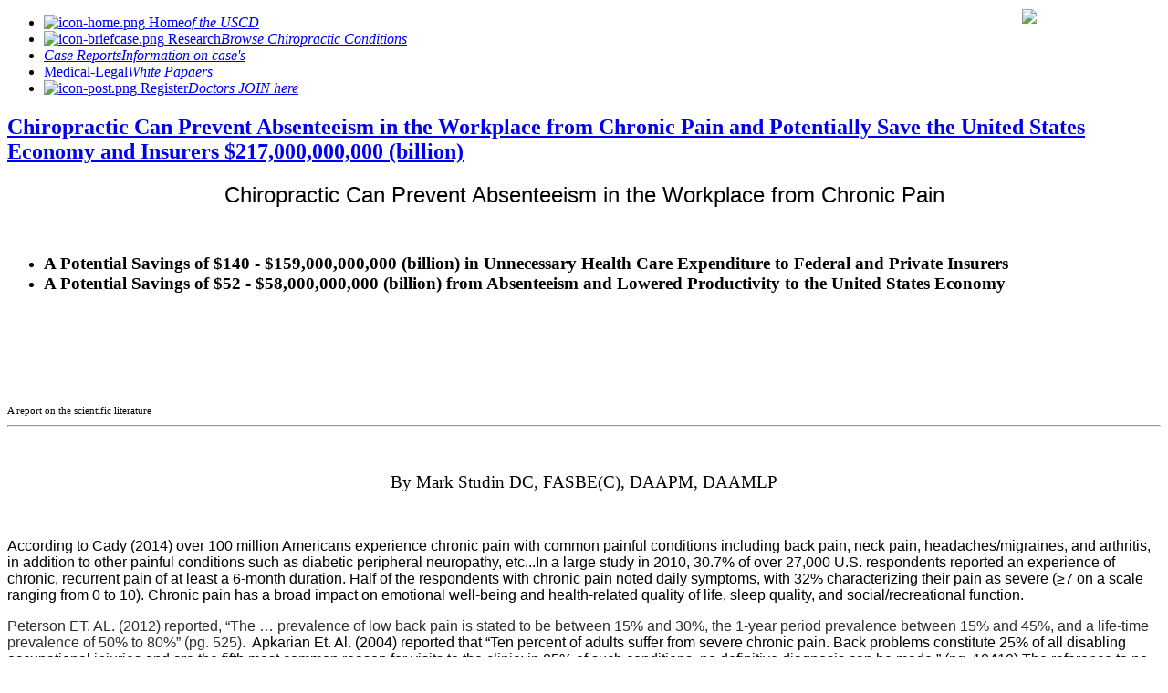

--- FILE ---
content_type: text/html; charset=utf-8
request_url: https://www.uschirodirectory.com/index.php?option=com_k2&view=itemlist&task=tag&tag=arthritis&Itemid=320
body_size: 15685
content:
<!doctype html>
<html prefix="og: http://ogp.me/ns#" xml:lang="en-gb" lang="en-gb" >
<head>
  <meta name="msvalidate.01" content="F10D4F433DCE1616A7AC0507106DDBCB" />
<!-- ANALyitics -->
  <script>
  (function(i,s,o,g,r,a,m){i['GoogleAnalyticsObject']=r;i[r]=i[r]||function(){
  (i[r].q=i[r].q||[]).push(arguments)},i[r].l=1*new Date();a=s.createElement(o),
  m=s.getElementsByTagName(o)[0];a.async=1;a.src=g;m.parentNode.insertBefore(a,m)
  })(window,document,'script','https://www.google-analytics.com/analytics.js','ga');

  ga('create', 'UA-9757702-3', 'auto');
  ga('send', 'pageview');

</script>
  <!-- End -->
  <meta name="google-site-verification" content="i8xzszRl5dLnOGyW_X_PsCLnwsKsrJRNbu9Z1mhN_Gg" />
    <meta name="viewport" content="width=device-width, initial-scale=1.0">
    <meta name="norton-safeweb-site-verification" content="yagpcayiesurmj3pervx0ueazm2e74fsk8q-p8g6z5i1tsg7mof18-7z1be8neyi1lfwfwsi92huzdgo9gst8eayg9-yjuqdmmwbz5en2i4vyktzcbpzm7dkxv4786oe" />  
  <script type='text/javascript' src='//platform-api.sharethis.com/js/sharethis.js#property=5be24deb8c09e7001146311e&product=inline-share-buttons' async='async'></script>
    <meta http-equiv="content-type" content="text/html; charset=utf-8" />
  <meta name="keywords" content="US Chiropractic Directory, find a local chiropractor, finda a chiropractor, chiro credentials" />
  <meta property="og:url" content="https://www.uschirodirectory.com/index.php?option=com_k2&amp;view=itemlist&amp;task=tag&amp;tag=arthritis&amp;Itemid=320" />
  <meta property="og:title" content="Displaying items by tag: arthritis - US Chiropractic Directory" />
  <meta property="og:type" content="website" />
  <meta property="og:description" content="US Chiropractic Directory #1 Source for chiropractors and their credentials" />
  <meta name="description" content="US Chiropractic Directory #1 Source for chiropractors and their credentials" />
  <meta name="generator" content="Joomla! - Open Source Content Management" />
  <title>Displaying items by tag: arthritis - US Chiropractic Directory</title>
  <link href="/templates/gantry/favicon.ico" rel="shortcut icon" type="image/vnd.microsoft.icon" />
  <link rel="stylesheet" href="/components/com_k2/css/k2.css" type="text/css" />
  <link rel="stylesheet" href="https://www.uschirodirectory.com/plugins/content/itpsocialbuttons/style.css" type="text/css" />
  <link rel="stylesheet" href="/media/system/css/modal.css" type="text/css" />
  <link rel="stylesheet" href="/templates/gantry/css-compiled/menu-f8b4537cb406f6185f6371873961624d.css" type="text/css" />
  <link rel="stylesheet" href="/libraries/gantry/css/grid-responsive.css" type="text/css" />
  <link rel="stylesheet" href="/templates/gantry/css-compiled/bootstrap.css" type="text/css" />
  <link rel="stylesheet" href="/templates/gantry/css-compiled/master-7e5a5958b35a580c1ca79a38ed525804.css" type="text/css" />
  <link rel="stylesheet" href="/templates/gantry/css-compiled/mediaqueries.css" type="text/css" />
  <link rel="stylesheet" href="/media/com_finder/css/finder.css" type="text/css" />
  <style type="text/css">
#rt-logo {background: url(/images/logo_home222.png) 50% 0 no-repeat !important;}
#rt-logo {width: 281px;height: 85px;}

  </style>
  <script src="/media/system/js/mootools-core.js" type="text/javascript"></script>
  <script src="/media/system/js/core.js" type="text/javascript"></script>
  <script src="//ajax.googleapis.com/ajax/libs/jquery/1.8/jquery.min.js" type="text/javascript"></script>
  <script src="/components/com_k2/js/k2.js?v2.6.8&amp;sitepath=/" type="text/javascript"></script>
  <script src="/media/system/js/modal.js" type="text/javascript"></script>
  <script src="/media/system/js/mootools-more.js" type="text/javascript"></script>
  <script src="/libraries/gantry/js/browser-engines.js" type="text/javascript"></script>
  <script src="/templates/gantry/js/rokmediaqueries.js" type="text/javascript"></script>
  <script src="/modules/mod_roknavmenu/themes/default/js/rokmediaqueries.js" type="text/javascript"></script>
  <script src="/modules/mod_roknavmenu/themes/default/js/responsive.js" type="text/javascript"></script>
  <script src="/media/com_finder/js/autocompleter.js" type="text/javascript"></script>
  <script type="text/javascript">

		window.addEvent('domready', function() {

			SqueezeBox.initialize({});
			SqueezeBox.assign($$('a.modal'), {
				parse: 'rel'
			});
		});
  </script>
  <script type="javascript">
    int function get_credentials(id){
      
      return 0;
    }
  </script>
  <link rel="shortcut icon" href="/favicon.ico" >
  </head>
<body  class="logo-type-custom headerstyle-dark font-family-helvetica font-size-is-default menu-type-dropdownmenu layout-mode-responsive col12">

<div id="fb-root"></div>
<script>(function(d, s, id) {
  var js, fjs = d.getElementsByTagName(s)[0];
  if (d.getElementById(id)) return;
  js = d.createElement(s); js.id = id;
  js.src = "//connect.facebook.net/en_US/all.js#xfbml=1";
  fjs.parentNode.insertBefore(js, fjs);
}(document, 'script', 'facebook-jssdk'));</script>
        <header id="rt-top-surround">
        <div id="rt-top" >
      <div class="rt-container">
        <div class="rt-grid-6 rt-alpha">
            <div class="rt-block logo-block">
            <a href="/" id="rt-logo"></a>
        </div>
        
</div>
<div class="rt-grid-6 rt-omega">
               <div class="rt-block ">
           	<div class="module-surround">
	           		                	<div class="module-content">
	                		

<div class="custom"  >
	<p><img style="width: 130px; height: auto; position: absolute; top: 10px; right: 30px;" src="/images/MArk_Studin_TRademarkr.png" /></p></div>
	                	</div>
                	</div>
           </div>
	
</div>
        <div class="clear"></div>
      </div>
    </div>
          </header>
        <div id="rt-drawer">
        <div class="rt-container">
            <div class="rt-grid-12 rt-alpha rt-omega">
    	<div class="rt-block menu-block">
		<div class="gf-menu-device-container"></div>
<ul class="gf-menu l1 " >
                    <li class="item94" >

            <a class="item image subtext" href="/index.php?option=com_content&amp;view=featured&amp;Itemid=94"  >

                                    <img class="menu-image" src="/templates/gantry/images/icons/icon-home.png" alt="icon-home.png" />
                                Home<em>of the USCD</em>                            </a>


                    </li>
                            <li class="item320 active last" >

            <a class="item image subtext" href="/index.php?option=com_k2&amp;view=itemlist&amp;layout=category&amp;task=&amp;id=&amp;Itemid=320"  >

                                    <img class="menu-image" src="/templates/gantry/images/icons/icon-briefcase.png" alt="icon-briefcase.png" />
                                Research<em>Browse Chiropractic Conditions </em>                            </a>


                    </li>
                            <li class="item376" >

            <a class="item icon subtext" href="/index.php?option=com_k2&amp;view=itemlist&amp;layout=category&amp;task=category&amp;id=189&amp;Itemid=376"  >

                                <i class="icon-book">Case Reports</i><em>Information on case's</em>                            </a>


                    </li>
                            <li class="item377" >

            <a class="item subtext" href="/index.php?option=com_k2&amp;view=itemlist&amp;layout=category&amp;task=category&amp;id=190&amp;Itemid=377"  >

                                Medical-Legal<em>White Papaers</em>                            </a>


                    </li>
                            <li class="item95" >

            <a class="item image subtext" href="/index.php?option=com_sobipro&amp;task=entry.add&amp;sid=1&amp;Itemid=95"  >

                                    <img class="menu-image" src="/templates/gantry/images/icons/icon-post.png" alt="icon-post.png" />
                                Register<em>Doctors JOIN here</em>                            </a>


                    </li>
            </ul>		<div class="clear"></div>
	</div>
	
</div>
            <div class="clear"></div>
        </div>
    </div>
        <div id="rt-transition">
    <div id="rt-mainbody-surround">
                                          <div class="rt-container">
                      
<div id="rt-main" class="sa3-mb9">
                <div class="rt-container">
                    <div class="rt-grid-9 rt-push-3">
                                                						<div class="rt-block">
	                        <div id="rt-mainbody">
								<div class="component-content">
	                            	
<!-- Start K2 Tag Layout -->
<div id="k2Container" class="tagView">

	
	
		<div class="tagItemList">
		
		<!-- Start K2 Item Layout -->
		<div class="tagItemView">

			<div class="tagItemHeader">
							
			  			  <!-- Item title -->
			  <h2 class="tagItemTitle">
			  						<a href="/index.php?option=com_k2&amp;view=item&amp;id=755:chiropractic-can-prevent-absenteeism-in-the-workplace-from-chronic-pain&amp;Itemid=320">
			  		Chiropractic Can Prevent Absenteeism in the Workplace from Chronic Pain and Potentially Save the United States Economy and Insurers $217,000,000,000 (billion)			  	</a>
			  				  </h2>
			  		  </div>

		  <div class="tagItemBody">
			  			  
			  			  <!-- Item introtext -->
			  <div class="tagItemIntroText">
			  	<p style="margin-bottom: 0.0001pt; text-align: center;" align="center"><span style="font-size: 18pt; font-family: 'Arial Black', sans-serif;">Chiropractic Can Prevent Absenteeism in the Workplace from Chronic Pain</span></p>
<p style="margin-bottom: 0.0001pt; text-align: center;" align="center">&nbsp;</p>
<ul>
<li><strong><span style="font-size: 14pt;">A Potential Savings of $140 - $159,000,000,000 (billion) in Unnecessary Health Care Expenditure to Federal and Private Insurers</span></strong></li>
<li><strong><span style="font-size: 14pt;">A Potential Savings of $52 - $58,000,000,000 (billion) from Absenteeism and Lowered Productivity to the United States Economy</span></strong></li>
</ul>
<p style="margin-bottom: 0.0001pt; text-align: center;" align="center">&nbsp;</p>
<p style="margin-bottom: 0.0001pt; text-align: center;" align="center">&nbsp;</p>
<p style="margin-bottom: 0.0001pt; text-align: center;" align="center"><img src="images/back pain.png" alt="" /><img src="images/absentee.png" alt="" /></p>
<p style="margin-bottom: 0.0001pt; text-align: justify;" align="center"><span style="font-size: 8pt;">A report on the scientific literature<strong>&nbsp;</strong></span></p>
<hr />
<p style="margin-bottom: 0.0001pt; text-align: center;" align="center">&nbsp;</p>
<p style="margin-bottom: 0.0001pt; text-align: center;"><span style="font-family: 'Times New Roman', serif; font-size: 18.6666660308838px; text-align: center;">By Mark Studin DC, FASBE(C), DAAPM, DAAMLP</span></p>
<p style="margin-bottom: 0.0001pt;">&nbsp;</p>
<p style="margin-bottom: 0.0001pt;"><span style="font-family: arial, helvetica, sans-serif; font-size: 12pt;">According to Cady (2014) over 100 million Americans experience chronic pain with common painful conditions including back pain, neck pain, headaches/migraines, and arthritis, in addition to other painful conditions such as diabetic peripheral neuropathy, etc...In a large study in 2010, 30.7% of over 27,000 U.S. respondents reported an experience of chronic, recurrent pain of at least a 6-month duration. Half of the respondents with chronic pain noted daily symptoms, with 32% characterizing their pain as severe (≥7 on a scale ranging from 0 to 10). Chronic pain has a broad impact on emotional well-being and health-related quality of life, sleep quality, and social/recreational function. </span></p>
<p style="margin-bottom: 0.0001pt;"><span style="font-family: arial, helvetica, sans-serif; font-size: 12pt;"><span style="color: #2d2d2d;">Peterson ET. AL. (2012) reported, </span><span style="color: #2e2e2e; background-image: initial; background-attachment: initial; background-position: initial; background-repeat: initial;">“The … prevalence of low back pain is stated to be between 15% and 30%, the 1-year period prevalence between 15% and 45%, and a life-time prevalence of 50% to 80%” (pg. 525). </span>&nbsp;Apkarian Et. Al. (2004) reported that “<span style="background-image: initial; background-attachment: initial; background-position: initial; background-repeat: initial;">Ten percent of adults suffer from severe chronic pain. Back problems constitute 25% of all disabling occupational injuries and are the fifth most common reason for visits to the clinic; in 85% of such conditions, no definitive diagnosis can be made.” (pg. 10410) The reference to no definitive diagnosis is reflective of allopathy, or in common terms, the medical community.</span></span></p>
<p style="margin-bottom: 0.0001pt;">&nbsp;</p>
<p style="margin-bottom: 0.0001pt;">&nbsp;</p>
<p style="margin-bottom: 0.0001pt;"><span style="font-family: arial, helvetica, sans-serif; font-size: 12pt;"><span style="background-image: initial; background-attachment: initial; background-position: initial; background-repeat: initial;">In contrast, </span><span style="color: #2d2d2d;">Peterson ET. AL. (2012) reported “</span><span style="color: #2e2e2e; background-image: initial; background-attachment: initial; background-position: initial; background-repeat: initial;">investigate outcomes and prognostic factors in patients with acute or chronic low back pain (LBP) undergoing chiropractic treatment. In chronic LBP, recent studies indicate that significant improvement is often fairly rapid, usually by the fourth visit, and that patients initially receiving treatment 3 to 4 times a week have better outcomes. Patients with chronic and acute back pain both reported good outcomes, and most patients with radiculopathy (neurogenic) also improved” (pg. 525). “</span>At 3 months, 69% of patients with chronic pain stated that they were either much better or better. This is unlikely to be due to the natural history of low back pain because these patients have already passed the period when natural history occurs “(pg. 531). &nbsp;<em>As a note, this author has been caring for chronic back pain sufferers for 34 years and my personal observation is that 90%+ of all patients feel better and have significantly increased function in a short amount of time. However, for the purposes of this article, I will utilize the published 69%.</em> &nbsp;</span></p>
<p style="margin-bottom: 0.0001pt;">&nbsp;</p>
<p style="margin-bottom: 0.0001pt;"><span style="font-family: arial, helvetica, sans-serif; font-size: 12pt;">Cady (2014) wrote “In addition to the pervasive personal suffering associated with this disease, chronic pain has a substantial negative financial impact on the economy. Direct office visits, diagnostic testing, hospital care, and pharmacy costs are only a portion of the picture, with combined medical and pharmacy costs averaging $5,000 annually per individual (Pizzi, 2005). Chronic pain results in a significant economic burden on the healthcare system, with estimated costs ranging from $560 to $635 billion 2010 dollars, more than the annual cost of other priority health conditions including cardiovascular disease, cancer, and diabetes (Gaskin &amp; Richard, 2012). Moreover, the estimated annual costs of the workplace impact of pain range from $299 to $335 billion from absenteeism and reduced productivity (Gaskin &amp; Richard, 2012).” (pg. 1-2)</span></p>
<p style="margin-bottom: 0.0001pt;">&nbsp;</p>
<p style="margin-bottom: 0.0001pt;"><span style="font-family: arial, helvetica, sans-serif; font-size: 12pt;">We have already established that 10% of adults suffer from chronic pain and that back pain constitutes 25% of that population and chiropractic helps 69% of chronic sufferers. Therefore if 25% of all chronic pain is back pain and chiropractic helps 69%, then the numbers extrapolate as follows:</span>&nbsp;</p>
<p style="margin-bottom: 0.0001pt;">&nbsp;</p>
<p style="margin-bottom: 0.0001pt;"><span style="text-decoration: underline;"><span style="font-family: arial, helvetica, sans-serif; font-size: 12pt;">Economic burden on the healthcare system:</span></span></p>
<p style="margin-bottom: 0.0001pt;"><span style="font-family: arial, helvetica, sans-serif; font-size: 12pt;">$560-$635 billion x 25% (back pain) = $140-$159 billion</span></p>
<p style="margin-bottom: 0.0001pt;"><span style="font-family: arial, helvetica, sans-serif; font-size: 12pt;">$140-$159 billion x 69% (chiropractic helps) = $97-$110,000,000,000 (billion)</span></p>
<p style="margin-bottom: 0.0001pt;">&nbsp;</p>
<p style="margin-bottom: 0.0001pt;"><span style="text-decoration: underline;"><span style="font-family: arial, helvetica, sans-serif; font-size: 12pt;">Absenteeism and Reduced Productivity Costs</span></span></p>
<p style="margin-bottom: 0.0001pt;"><span style="font-family: arial, helvetica, sans-serif; font-size: 12pt;">$299-$335 billion x 25% (back pain) = $75-$84 billion</span></p>
<p style="margin-bottom: 0.0001pt;"><span style="font-family: arial, helvetica, sans-serif; font-size: 12pt;">$75-$84 billion x 69% (chiropractic helps) = $52-$58,000,000,000 (billion)</span></p>
<p style="margin-bottom: 0.0001pt;">&nbsp;</p>
<p style="margin-bottom: 0.0001pt;"><span style="font-family: arial, helvetica, sans-serif; font-size: 12pt;"><span style="background-image: initial; background-attachment: initial; background-position: initial; background-repeat: initial;">We also know that c</span>hiropractic is one of the safest treatments currently available in healthcare and when there is a treatment where the potential for benefits far outweighs any risk, it deserves serious consideration.&nbsp;Whedon, Mackenzie, Phillips, and Lurie (2015) based their study on 6,669,603 subjects after the unqualified subjects had been removed from the study and accounted for 24,068,808 office visits. They concluded,&nbsp;<span style="text-decoration: underline;">“No mechanism by which SM [spinal manipulation] induces injury into normal healthy tissues has been identified</span> (Whedon et al., 2015, p. 5).</span></p>
<p style="margin-bottom: 0.0001pt;">&nbsp;</p>
<p style="margin-bottom: 0.0001pt;"><span style="font-family: arial, helvetica, sans-serif; font-size: 12pt;">Unfortunately, the likelihood that a medical provider in any subspecialty will encounter chronic pain and its complications will only increase in the future as the population advances in age and body mass. In addition, based upon the statistics there needs no extrapolation as to who should be the primary spine care provider or first option to treat chronic back pain or any mechanical back pain (no fracture, tumor or infection). We have verified that allopathy (medical doctors) not being able to conclude a diagnosis 85% of the time, where chiropractic has verified diagnosis and solutions 69% (or my 90% +) in verified scientific outcomes.</span></p>
<p style="margin-bottom: 0.0001pt;">&nbsp;</p>
<p style="margin-bottom: 0.0001pt;">&nbsp;</p>
<p style="margin-bottom: 0.0001pt;"><span style="font-family: arial, helvetica, sans-serif; font-size: 12pt;">The conclusions are not an indictment against medicine, it is a conclusion based upon science to put billions back into our economy while first helping those in chronic pain with a “best outcome” solution.</span></p>
<p style="margin-bottom: 0.0001pt;">&nbsp;</p>
<p style="margin-bottom: 0.0001pt;">&nbsp;</p>
<p style="margin-bottom: 0.0001pt;"><span style="line-height: 107%; font-family: arial, helvetica, sans-serif; font-size: 12pt;">References:</span></p>
<ol>
<li style="margin-bottom: 0.0001pt;"><span style="font-family: arial, helvetica, sans-serif;">Block, C. K. (2014). <em>Examining neuropsychological sequelae of chronic pain and the effect of immediate-release oral opioid analgesics </em>(Order No. 3591607). Available from ProQuest Dissertations &amp; Theses Global. (1433965816). Retrieved from <a href="http://search.proquest.com/docview/1433965816?accountid=1416">http://search.proquest.com/docview/1433965816?accountid=1416</a></span></li>
<li style="margin-bottom: 0.0001pt;"><span style="font-family: arial, helvetica, sans-serif;"><a href="http://search.proquest.com/docview/1433965816?accountid=14169"></a>Peterson C., Bolton J., Humphreys K., (2012) <em>Predictors of Improvement in Patients With Acute and Chronic Low Back Pain Undergoing Chiropractic Treatment</em>, Journal of Manipulative and Physiological Therapeutics, 35(7) 525-533</span></li>
<li style="margin-bottom: 0.0001pt;"><span style="font-family: arial, helvetica, sans-serif;">Apkarian V., Sosa Y., Sonty S., Levy R., Harden N., Parrish T., Gitelman D., (2004) <em>Chronic Back Pain Is Associated with Decreased Prefrontal and Thalamic Gray Matter Density,</em> The Journal of Neuroscience, 24(46) 10410-10415</span></li>
<li style="margin-bottom: 0.0001pt;"><span style="font-family: arial, helvetica, sans-serif;">Whedon, J. M., Mackenzie, T. A., Phillips, R. B., &amp; Lurie, J. D. (2015). Risk of traumatic injury associated with chiropractic spinal manipulation in Medicare Part B beneficiaries aged 66-69 years.&nbsp;<em>Spine,</em>&nbsp;<em>40</em>(4), 264-270.</span></li>
</ol>
<h1 style="margin: 0in 0in 0.0001pt; vertical-align: baseline; background-image: initial; background-attachment: initial; background-position: initial; background-repeat: initial;"><span style="font-family: arial, helvetica, sans-serif; font-size: 12pt;">&nbsp;</span></h1><div class="itp-social-buttons-box"><h4>Share this</h4><div class="itp-sbb-bl"><div class="itp-sb-left"><a href="http://del.icio.us/post?url=https%3A%2F%2Fwww.uschirodirectory.com%2Findex.php%3Foption%3Dcom_k2%26amp%3Bview%3Ditem%26amp%3Bid%3D755%3Achiropractic-can-prevent-absenteeism-in-the-workplace-from-chronic-pain%26amp%3BItemid%3D320&amp;title=Chiropractic%20Can%20Prevent%20Absenteeism%20in%20the%20Workplace%20from%20Chronic%20Pain%20and%20Potentially%20Save%20the%20United%20States%20Economy%20and%20Insurers%20%24217%2C000%2C000%2C000%20%28billion%29" title="Submit to Delicious" target="blank" ><img src="https://www.uschirodirectory.com/plugins/content/itpsocialbuttons/images/small/delicious.png" alt="Submit to Delicious" /></a><a href="http://digg.com/submit?url=https%3A%2F%2Fwww.uschirodirectory.com%2Findex.php%3Foption%3Dcom_k2%26amp%3Bview%3Ditem%26amp%3Bid%3D755%3Achiropractic-can-prevent-absenteeism-in-the-workplace-from-chronic-pain%26amp%3BItemid%3D320&amp;title=Chiropractic%20Can%20Prevent%20Absenteeism%20in%20the%20Workplace%20from%20Chronic%20Pain%20and%20Potentially%20Save%20the%20United%20States%20Economy%20and%20Insurers%20%24217%2C000%2C000%2C000%20%28billion%29" title="Submit to Digg" target="blank" ><img src="https://www.uschirodirectory.com/plugins/content/itpsocialbuttons/images/small/digg.png" alt="Submit to Digg" /></a><a href="http://www.facebook.com/sharer.php?u=https%3A%2F%2Fwww.uschirodirectory.com%2Findex.php%3Foption%3Dcom_k2%26amp%3Bview%3Ditem%26amp%3Bid%3D755%3Achiropractic-can-prevent-absenteeism-in-the-workplace-from-chronic-pain%26amp%3BItemid%3D320&amp;t=Chiropractic%20Can%20Prevent%20Absenteeism%20in%20the%20Workplace%20from%20Chronic%20Pain%20and%20Potentially%20Save%20the%20United%20States%20Economy%20and%20Insurers%20%24217%2C000%2C000%2C000%20%28billion%29" title="Submit to Facebook" target="blank" ><img src="https://www.uschirodirectory.com/plugins/content/itpsocialbuttons/images/small/facebook.png" alt="Submit to Facebook" /></a><a href="http://www.google.com/bookmarks/mark?op=edit&amp;bkmk=https%3A%2F%2Fwww.uschirodirectory.com%2Findex.php%3Foption%3Dcom_k2%26amp%3Bview%3Ditem%26amp%3Bid%3D755%3Achiropractic-can-prevent-absenteeism-in-the-workplace-from-chronic-pain%26amp%3BItemid%3D320" title="Submit to Google Bookmarks" target="blank" ><img src="https://www.uschirodirectory.com/plugins/content/itpsocialbuttons/images/small/google.png" alt="Submit to Google Bookmarks" /></a><a href="http://www.stumbleupon.com/submit?url=https%3A%2F%2Fwww.uschirodirectory.com%2Findex.php%3Foption%3Dcom_k2%26amp%3Bview%3Ditem%26amp%3Bid%3D755%3Achiropractic-can-prevent-absenteeism-in-the-workplace-from-chronic-pain%26amp%3BItemid%3D320&amp;title=Chiropractic%20Can%20Prevent%20Absenteeism%20in%20the%20Workplace%20from%20Chronic%20Pain%20and%20Potentially%20Save%20the%20United%20States%20Economy%20and%20Insurers%20%24217%2C000%2C000%2C000%20%28billion%29" title="Submit to Stumbleupon" target="blank" ><img src="https://www.uschirodirectory.com/plugins/content/itpsocialbuttons/images/small/stumbleupon.png" alt="Submit to Stumbleupon" /></a><a href="http://technorati.com/faves?add=https%3A%2F%2Fwww.uschirodirectory.com%2Findex.php%3Foption%3Dcom_k2%26amp%3Bview%3Ditem%26amp%3Bid%3D755%3Achiropractic-can-prevent-absenteeism-in-the-workplace-from-chronic-pain%26amp%3BItemid%3D320" title="Submit to Technorati" target="blank" ><img src="https://www.uschirodirectory.com/plugins/content/itpsocialbuttons/images/small/technorati.png" alt="Submit to Technorati" /></a><a href="http://twitter.com/share?text=Chiropractic%20Can%20Prevent%20Absenteeism%20in%20the%20Workplace%20from%20Chronic%20Pain%20and%20Potentially%20Save%20the%20United%20States%20Economy%20and%20Insurers%20%24217%2C000%2C000%2C000%20%28billion%29&amp;url=https%3A%2F%2Fwww.uschirodirectory.com%2Findex.php%3Foption%3Dcom_k2%26amp%3Bview%3Ditem%26amp%3Bid%3D755%3Achiropractic-can-prevent-absenteeism-in-the-workplace-from-chronic-pain%26amp%3BItemid%3D320" title="Submit to Twitter" target="blank" ><img src="https://www.uschirodirectory.com/plugins/content/itpsocialbuttons/images/small/twitter.png" alt="Submit to Twitter" /></a><a href="http://www.linkedin.com/shareArticle?mini=true&amp;url=https%3A%2F%2Fwww.uschirodirectory.com%2Findex.php%3Foption%3Dcom_k2%26amp%3Bview%3Ditem%26amp%3Bid%3D755%3Achiropractic-can-prevent-absenteeism-in-the-workplace-from-chronic-pain%26amp%3BItemid%3D320&amp;title=Chiropractic%20Can%20Prevent%20Absenteeism%20in%20the%20Workplace%20from%20Chronic%20Pain%20and%20Potentially%20Save%20the%20United%20States%20Economy%20and%20Insurers%20%24217%2C000%2C000%2C000%20%28billion%29" title="Submit to LinkedIn" target="blank" ><img src="https://www.uschirodirectory.com/plugins/content/itpsocialbuttons/images/small/linkedin.png" alt="Submit to LinkedIn" /></a></div></div></div>			  </div>
			  
			  <div class="clr"></div>
		  </div>
		  
		  <div class="clr"></div>
		  
		  		  
						<!-- Item category name -->
			<div class="tagItemCategory">
				<span>Published in</span>
				<a href="/index.php?option=com_k2&amp;view=itemlist&amp;task=category&amp;id=80:low-back-problems&amp;Itemid=320">Low Back Problems</a>
			</div>
						
						<!-- Item "read more..." link -->
			<div class="tagItemReadMore">
				<a class="k2ReadMore" href="/index.php?option=com_k2&amp;view=item&amp;id=755:chiropractic-can-prevent-absenteeism-in-the-workplace-from-chronic-pain&amp;Itemid=320">
					Read more...				</a>
			</div>
			
			<div class="clr"></div>
		</div>
		<!-- End K2 Item Layout -->
		
		
		<!-- Start K2 Item Layout -->
		<div class="tagItemView">

			<div class="tagItemHeader">
							
			  			  <!-- Item title -->
			  <h2 class="tagItemTitle">
			  						<a href="/index.php?option=com_k2&amp;view=item&amp;id=528:arthritis-prevention-and-chiropractic-chiropractic-prevents-arthritis-in-accident-victims-the-elderly&amp;Itemid=320">
			  		Arthritis Prevention and Chiropractic, Chiropractic prevents arthritis in accident victims, the elderly			  	</a>
			  				  </h2>
			  		  </div>

		  <div class="tagItemBody">
			  			  
			  			  <!-- Item introtext -->
			  <div class="tagItemIntroText">
			  	<p><strong>&nbsp;</strong><strong><span lang="EN"><span style="font-family: Arial;">　</span></span></strong></p>
<p align="center"><strong><span lang="EN"><span style="font-family: Arial;"><span lang="EN-GB"><span style="display: none;">&nbsp;</span><span style="display: none;">&nbsp;</span></span></span></span></strong></p>
<p align="center"><strong><span lang="EN"><span style="font-family: Arial;"><span lang="EN-GB"><span style="text-decoration: underline;"><span style="font-size: 28px;"><span style="font-family: arial,helvetica,sans-serif;"><strong><span lang="EN"><span lang="EN-GB">Arthritis Prevention and Chiropractic</span></span></strong></span></span></span><strong><span lang="EN"><span style="font-family: Arial;"><span lang="EN-GB"><span style="display: none;">&nbsp;</span></span><span style="display: none;">&nbsp;</span></span></span></strong></span></span></span></strong></p>
<p align="center"><strong><span lang="EN"><span style="font-family: Arial;"><span lang="EN-GB"><strong><span lang="EN"><span style="font-family: Arial;"><span lang="EN-GB"><span style="font-size: 22px;"><span style="color: #0000cc;"><span style="color: #0000cc;">Chiropractic prevents arthritis in accident victims, the elderly and the sedentary</span></span></span></span></span></span></strong></span></span></span></strong></p>
<p style="margin-bottom: 0.0001pt; text-align: justify;" align="center"><span style="font-size: 8pt;">A report on the scientific literature<strong>&nbsp;</strong></span></p>
<hr />
<p align="center"><strong><span lang="EN"><span style="font-family: Arial;"><span lang="EN-GB"><span style="font-size: 18px;"><strong><span lang="EN"><span style="font-family: Arial;"><span lang="EN-GB"><span style="color: #383838;"><span style="color: #383838;">By Mark Studin DC, FASBE(C), DAAPM, DAAMLP</span></span></span></span></span></strong></span><br /> &nbsp;</span></span></span></strong></p>
<p><span lang="EN"><span style="font-family: Arial;"><span lang="EN-GB"><span style="font-size: 16px;"><span lang="EN"><span style="font-family: Arial;"><span lang="EN-GB"><span style="color: #383838;"><span style="color: #383838;">According to the Arthritis Foundation (2007), "Forty-six million [46,000,000] Americans are currently living with arthritis, the nation's leading cause of disability, and we are all paying a high price for it. The Centers for Disease Control and Prevention (CDC) announced that the annual cost of arthritis to the United States economy was $128 billion in 2003 and increased by $20 billion between 1997 and 2003.<br /> <br /> CDC attributes the dramatic increase to the aging of the population, predominantly baby boomers, and increased prevalence of arthritis. CDC also estimates an additional 8 million new cases of arthritis will be diagnosed in the next decade" (</span></span></span></span></span>http://www.arthritis.org/cost-arthritis.php</span><span style="font-size: 16px;"><span lang="EN"><span style="font-family: Arial;"><span style="color: #383838;"><span style="color: #383838;"><span lang="EN-GB">).</span></span></span></span></span></span></span></span></span></p>
<p><span lang="EN"><span style="font-family: Arial;"><span lang="EN-GB"><span style="font-size: 16px;"><span lang="EN"><span style="font-family: Arial;"><span style="color: #383838;"><span style="color: #383838;"><span lang="EN-GB">Arthritis, A.D.A.M., Inc. (2010, February 5), "...is inflammation of one or more joints, which results in pain, swelling, stiffness, and limited movement. There are over 100 different types of arthritis... </span></span></span></span></span></span></span></span></span></p>
<p><span lang="EN"><span style="font-family: Arial;"><span lang="EN-GB"><span style="font-size: 16px;"><span lang="EN"><span style="font-family: Arial;"><span style="color: #383838;"><span style="color: #383838;"><span lang="EN-GB">Causes, incidence, and risk factors</span></span></span></span></span></span></span></span></span></p>
<p><span lang="EN"><span style="font-family: Arial;"><span lang="EN-GB"><span style="font-size: 16px;"><span lang="EN"><span style="font-family: Arial;"><span style="color: #383838;"><span style="color: #383838;"><span lang="EN-GB">Arthritis involves the breakdown of cartilage. Cartilage normally protects the joint, allowing for smooth movement. Cartilage also absorbs shock when pressure is placed on the joint, like when you walk. Without the usual amount of cartilage, the bones rub together, causing pain, swelling (inflammation), and stiffness.</span></span></span></span></span></span></span></span></span></p>
<p><span lang="EN"><span style="font-family: Arial;"><span lang="EN-GB"><span style="font-size: 16px;"><span lang="EN"><span style="font-family: Arial;"><span style="color: #383838;"><span style="color: #383838;"><span lang="EN-GB">You may have joint inflammation for a variety of reasons, including:</span></span></span><br /> <br /> <span style="color: #383838;"><span style="color: #383838;"><span lang="EN-GB">- An autoimmune disease (the body attacks itself because the body immune system believes a body part is foreign)<br /> - Broken bone<br /> - General wear and tear<br /> - Infection (usually cause by bacteria or viruses)...　</span></span></span></span></span></span></span></span></span></p>
<p><span lang="EN"><span style="font-family: Arial;"><span lang="EN-GB"><span style="font-size: 16px;"><span lang="EN"><span style="font-family: Arial;"><span style="color: #383838;"><span style="color: #383838;"><span lang="EN-GB">With some injuries and diseases, the inflammation does not go away or destruction results in long-term pain and deformity. When this happens, you have chronic arthritis. Osteoarthritis is the most common type and is more likely to occur as you age. You may feel it in any of your joints, but most commonly in your hips, knees or fingers. Risk factors for osteoarthritis include:<br /> <br /> - Being overweight<br /> - Previously injuring the affected joint<br /> - Using the affected joint in a repetitive action that puts stress on the joint (baseball players, ballet dancers and construction workers are all at risk)</span></span></span></span></span></span></span></span></span></p>
<p><span lang="EN"><span style="font-family: Arial;"><span lang="EN-GB"><span style="font-size: 16px;"><span lang="EN"><span style="font-family: Arial;"><span style="color: #383838;"><span style="color: #383838;"><span lang="EN-GB">Arthritis can occur in men and women of all ages. About 37 million people in America have arthritis of some kind, which is almost 1 out of every 7 people" (</span></span></span></span></span></span><span style="font-size: 16px;">http://www.ncbi.nlm.nih.gov/pubmedhealth/PMH0002223</span><span style="font-size: 16px;"><span lang="EN"><span style="font-family: Arial;"><span style="color: #383838;"><span style="color: #383838;"><span lang="EN-GB">). With hypomobility (less mobility or movement), adhesions occur in a joint (the region where 2 bones connect). </span></span></span></span></span></span></span></span></span></p>
<p><span lang="EN"><span style="font-family: Arial;"><span lang="EN-GB"><span style="font-size: 16px;"><span lang="EN"><span style="font-family: Arial;"><span style="color: #383838;"><span style="color: #383838;"><span lang="EN-GB">According to A.D.A.M., Inc. (2010, March 30), "Adhesions are bands of scar-like tissue that form between two surfaces inside the body and cause them to stick together. As the body moves, tissues or organs inside are normally able to shift around each other. This is because these tissues have slippery surfaces.</span></span></span></span></span></span></span></span></span></p>
<p><span lang="EN"><span style="font-family: Arial;"><span lang="EN-GB"><span style="font-size: 16px;"><span lang="EN"><span style="font-family: Arial;"><span style="color: #383838;"><span style="color: #383838;"><span lang="EN-GB">Causes, incidence, and risk factors</span></span></span></span></span></span></span></span></span></p>
<p><span lang="EN"><span style="font-family: Arial;"><span lang="EN-GB"><span style="font-size: 16px;"><span lang="EN"><span style="font-family: Arial;"><span style="color: #383838;"><span style="color: #383838;"><span lang="EN-GB">Inflammation (swelling), surgery, or injury can cause adhesions to form almost anywhere in the body...Once they form, adhesions can become larger or tighter over time. Symptoms or other problems may occur if the adhesions cause an organ or body part to twist, pull out of position, or be unable to move as well.</span></span></span></span></span></span></span></span></span></p>
<p><span lang="EN"><span style="font-family: Arial;"><span lang="EN-GB"><span style="font-size: 16px;"><span lang="EN"><span style="font-family: Arial;"><span style="color: #383838;"><span style="color: #383838;"><span lang="EN-GB">Adhesions may form around joints such as the shoulder...or ankles, or in ligaments and tendons. This problem may happen:</span></span></span><br /> <br /> <span style="color: #383838;"><span style="color: #383838;"><span lang="EN-GB">- After surgery or trauma<br /> - With certain types of arthritis<br /> - With overuse of a joint or tendon</span></span></span></span></span></span></span></span></span></p>
<p><span lang="EN"><span style="font-family: Arial;"><span lang="EN-GB"><span style="font-size: 16px;"><span lang="EN"><span style="font-family: Arial;"><span style="color: #383838;"><span style="color: #383838;"><span lang="EN-GB">Symptoms</span></span></span></span></span></span></span></span></span></p>
<p><span lang="EN"><span style="font-family: Arial;"><span lang="EN-GB"><span style="font-size: 16px;"><span lang="EN"><span style="font-family: Arial;"><span style="color: #383838;"><span style="color: #383838;"><span lang="EN-GB">Adhesions in joints, tendons, or ligaments make it harder to move the joint and may cause pain...Adhesions in the pelvis may cause chronic or long-term pelvic pain.</span></span></span></span></span></span></span></span></span></p>
<p><span lang="EN"><span style="font-family: Arial;"><span lang="EN-GB"><span style="font-size: 16px;"><span lang="EN"><span style="font-family: Arial;"><span style="color: #383838;"><span style="color: #383838;"><span lang="EN-GB">Signs and tests</span></span></span></span></span></span></span></span></span></p>
<p><span lang="EN"><span style="font-family: Arial;"><span lang="EN-GB"><span style="font-size: 16px;"><span lang="EN"><span style="font-family: Arial;"><span style="color: #383838;"><span style="color: #383838;"><span lang="EN-GB">Most of the time, the adhesions cannot be seen using x-rays or imaging tests" (</span></span></span></span></span></span><span style="font-size: 16px;">http://www.ncbi.nlm.nih.gov/pubmedhealth/PMH0002462</span><span style="font-size: 16px;"><span lang="EN"><span style="font-family: Arial;"><span style="color: #383838;"><span style="color: #383838;"><span lang="EN-GB">).</span></span></span></span></span></span></span></span></span></p>
<p><span lang="EN"><span style="font-family: Arial;"><span lang="EN-GB"><span style="font-size: 16px;"><span lang="EN"><span style="font-family: Arial;"><span style="color: #383838;"><span style="color: #383838;"><span lang="EN-GB">Over time, with a sedentary lifestyle as seen in many portions of the population and increasingly with the elderly, joints become hypomobile. Hypomobility is also seen in trauma-related cases and repetitive use injuries, such as reading while looking down for extended periods, carrying heavy items, holding the phone between one's shoulder and ear, prolonged use of hands, wrists, back and neck, excessive use of computers, etc. As time progresses, internal scar tissue or adhesions continue to develop and further increases the loss of mobility.</span></span></span></span></span></span></span></span></span></p>
<p><span style="font-size: 16px;"><span style="font-family: arial,helvetica,sans-serif;">Cramer, Henderson, Little, Daley and Grieve (2010), cite previous studies that have shown that adhesions have been found in numerous hypomobile (loss of normal movement) joints and that spinal adjusting separates the articular surfaces of the joint. The researchers inquired as to whether connective tissue adhesion developed in lumbar articular joints as a consequence to intervertebral hypomobility and utilized animal studies.&nbsp; They concluded that "...hypomobility results in time-dependent [adhesions]..." (Cramer et al., 2010, p. 508). In other words, internal scar tissue (arthritis) developed within the joints over time.<br /> <br /> Cramer et al. (2010) sited previous studies that found the spinal adjustment separates the joints which could break up intra-articular adhesions. In other words, in their animal studies, spinal adjustments/manipulation increased the "Z gap" or spacing between the joints/bones and the mobility of the joints. If this applied in humans, the adjustments would then prevent further development of adhesions and degeneration and osteophytes, which is how the arthritic process progresses.</span></span></p>
<p><span style="font-size: 16px;"><span style="font-family: arial,helvetica,sans-serif;">While arthritis affects approximately 1 in 7 Americans, the prevention of and/or correction of arthritis would relieve a great strain on our economy. While not all arthritis is a result of hypomobility, much of it is. If every person was under chiropractic care, we could not only positively affect the lives of every American, we could potentially rescue the economy of the United States and every other country and insurer in the world that assumes risk for an aging and hypomobile society.<br /> <span lang="EN"><span><span lang="EN-GB"> &nbsp;</span></span></span></span></span></p>
<p><span lang="EN"><span style="font-family: Arial;"><span lang="EN-GB">&nbsp;</span></span></span></p>
<p><strong><span lang="EN"><span style="font-family: Arial;"><span lang="EN-GB"><span style="font-size: 16px;"><span lang="EN"><span style="font-family: Arial;"><span lang="EN-GB"><span style="color: #383838;"><span style="color: #383838;">References: </span></span></span></span></span></span></span></span></span></strong></p>
<p><span lang="EN"><span style="font-family: Arial;"><span lang="EN-GB"><span style="font-size: 16px;"><span lang="EN"><span style="font-family: Arial;"><span lang="EN-GB"><span style="color: #383838;"><span style="color: #383838;">1. Arthritis Foundation. (2007, January 17). <em>Cost of arthritis increases to $128 billion annually.</em> Retrieved from </span></span></span></span></span>http://www.arthritis.org/cost-arthritis.php</span></span></span></span></p>
<p><span lang="EN"><span style="font-family: Arial;"><span lang="EN-GB"><span style="font-size: 16px;"><span lang="EN"><span style="font-family: Arial;"><span style="color: #383838;"><span style="color: #383838;"><span lang="EN-GB">2. A.D.A.M., Inc. (2010, February 5). <em>Arthritis. </em>Retrieved from </span></span></span></span></span>http://www.ncbi.nlm.nih.gov/pubmedhealth/PMH0002223</span></span></span></span></p>
<p><span lang="EN"><span style="font-family: Arial;"><span lang="EN-GB"><span style="font-size: 16px;"><span lang="EN"><span style="font-family: Arial;"><span style="color: #383838;"><span style="color: #383838;"><span lang="EN-GB">3. A.D.A.M., Inc. (2010, March 30). <em>Adhesion. </em>Retrieved from </span></span></span></span></span>http://www.ncbi.nlm.nih.gov/pubmedhealth/PMH0002462</span></span></span></span></p>
<p><span lang="EN"><span style="font-family: Arial;"><span lang="EN-GB"><span style="font-size: 16px;"><span lang="EN"><span style="font-family: Arial;"><span style="color: #383838;"><span style="color: #383838;"><span lang="EN-GB">4. Cramer, G. D., Henderson, C. N. R., Little, J. W., Daley, C., &amp; Grieve, T. J. (2010). Zygapophyseal joint adhesions after induced hypomobility. <em>Journal of Manipulative and Physiological Therapeutics, 33</em>(7), 508-518.</span></span></span></span></span></span></span></span></span></p><div class="itp-social-buttons-box"><h4>Share this</h4><div class="itp-sbb-bl"><div class="itp-sb-left"><a href="http://del.icio.us/post?url=https%3A%2F%2Fwww.uschirodirectory.com%2Findex.php%3Foption%3Dcom_k2%26amp%3Bview%3Ditem%26amp%3Bid%3D528%3Aarthritis-prevention-and-chiropractic-chiropractic-prevents-arthritis-in-accident-victims-the-elderly%26amp%3BItemid%3D320&amp;title=Arthritis%20Prevention%20and%20Chiropractic%2C%20Chiropractic%20prevents%20arthritis%20in%20accident%20victims%2C%20the%20elderly" title="Submit to Delicious" target="blank" ><img src="https://www.uschirodirectory.com/plugins/content/itpsocialbuttons/images/small/delicious.png" alt="Submit to Delicious" /></a><a href="http://digg.com/submit?url=https%3A%2F%2Fwww.uschirodirectory.com%2Findex.php%3Foption%3Dcom_k2%26amp%3Bview%3Ditem%26amp%3Bid%3D528%3Aarthritis-prevention-and-chiropractic-chiropractic-prevents-arthritis-in-accident-victims-the-elderly%26amp%3BItemid%3D320&amp;title=Arthritis%20Prevention%20and%20Chiropractic%2C%20Chiropractic%20prevents%20arthritis%20in%20accident%20victims%2C%20the%20elderly" title="Submit to Digg" target="blank" ><img src="https://www.uschirodirectory.com/plugins/content/itpsocialbuttons/images/small/digg.png" alt="Submit to Digg" /></a><a href="http://www.facebook.com/sharer.php?u=https%3A%2F%2Fwww.uschirodirectory.com%2Findex.php%3Foption%3Dcom_k2%26amp%3Bview%3Ditem%26amp%3Bid%3D528%3Aarthritis-prevention-and-chiropractic-chiropractic-prevents-arthritis-in-accident-victims-the-elderly%26amp%3BItemid%3D320&amp;t=Arthritis%20Prevention%20and%20Chiropractic%2C%20Chiropractic%20prevents%20arthritis%20in%20accident%20victims%2C%20the%20elderly" title="Submit to Facebook" target="blank" ><img src="https://www.uschirodirectory.com/plugins/content/itpsocialbuttons/images/small/facebook.png" alt="Submit to Facebook" /></a><a href="http://www.google.com/bookmarks/mark?op=edit&amp;bkmk=https%3A%2F%2Fwww.uschirodirectory.com%2Findex.php%3Foption%3Dcom_k2%26amp%3Bview%3Ditem%26amp%3Bid%3D528%3Aarthritis-prevention-and-chiropractic-chiropractic-prevents-arthritis-in-accident-victims-the-elderly%26amp%3BItemid%3D320" title="Submit to Google Bookmarks" target="blank" ><img src="https://www.uschirodirectory.com/plugins/content/itpsocialbuttons/images/small/google.png" alt="Submit to Google Bookmarks" /></a><a href="http://www.stumbleupon.com/submit?url=https%3A%2F%2Fwww.uschirodirectory.com%2Findex.php%3Foption%3Dcom_k2%26amp%3Bview%3Ditem%26amp%3Bid%3D528%3Aarthritis-prevention-and-chiropractic-chiropractic-prevents-arthritis-in-accident-victims-the-elderly%26amp%3BItemid%3D320&amp;title=Arthritis%20Prevention%20and%20Chiropractic%2C%20Chiropractic%20prevents%20arthritis%20in%20accident%20victims%2C%20the%20elderly" title="Submit to Stumbleupon" target="blank" ><img src="https://www.uschirodirectory.com/plugins/content/itpsocialbuttons/images/small/stumbleupon.png" alt="Submit to Stumbleupon" /></a><a href="http://technorati.com/faves?add=https%3A%2F%2Fwww.uschirodirectory.com%2Findex.php%3Foption%3Dcom_k2%26amp%3Bview%3Ditem%26amp%3Bid%3D528%3Aarthritis-prevention-and-chiropractic-chiropractic-prevents-arthritis-in-accident-victims-the-elderly%26amp%3BItemid%3D320" title="Submit to Technorati" target="blank" ><img src="https://www.uschirodirectory.com/plugins/content/itpsocialbuttons/images/small/technorati.png" alt="Submit to Technorati" /></a><a href="http://twitter.com/share?text=Arthritis%20Prevention%20and%20Chiropractic%2C%20Chiropractic%20prevents%20arthritis%20in%20accident%20victims%2C%20the%20elderly&amp;url=https%3A%2F%2Fwww.uschirodirectory.com%2Findex.php%3Foption%3Dcom_k2%26amp%3Bview%3Ditem%26amp%3Bid%3D528%3Aarthritis-prevention-and-chiropractic-chiropractic-prevents-arthritis-in-accident-victims-the-elderly%26amp%3BItemid%3D320" title="Submit to Twitter" target="blank" ><img src="https://www.uschirodirectory.com/plugins/content/itpsocialbuttons/images/small/twitter.png" alt="Submit to Twitter" /></a><a href="http://www.linkedin.com/shareArticle?mini=true&amp;url=https%3A%2F%2Fwww.uschirodirectory.com%2Findex.php%3Foption%3Dcom_k2%26amp%3Bview%3Ditem%26amp%3Bid%3D528%3Aarthritis-prevention-and-chiropractic-chiropractic-prevents-arthritis-in-accident-victims-the-elderly%26amp%3BItemid%3D320&amp;title=Arthritis%20Prevention%20and%20Chiropractic%2C%20Chiropractic%20prevents%20arthritis%20in%20accident%20victims%2C%20the%20elderly" title="Submit to LinkedIn" target="blank" ><img src="https://www.uschirodirectory.com/plugins/content/itpsocialbuttons/images/small/linkedin.png" alt="Submit to LinkedIn" /></a></div></div></div>			  </div>
			  
			  <div class="clr"></div>
		  </div>
		  
		  <div class="clr"></div>
		  
		  		  
						<!-- Item category name -->
			<div class="tagItemCategory">
				<span>Published in</span>
				<a href="/index.php?option=com_k2&amp;view=itemlist&amp;task=category&amp;id=177:arthritis&amp;Itemid=320">Arthritis</a>
			</div>
						
						<!-- Item "read more..." link -->
			<div class="tagItemReadMore">
				<a class="k2ReadMore" href="/index.php?option=com_k2&amp;view=item&amp;id=528:arthritis-prevention-and-chiropractic-chiropractic-prevents-arthritis-in-accident-victims-the-elderly&amp;Itemid=320">
					Read more...				</a>
			</div>
			
			<div class="clr"></div>
		</div>
		<!-- End K2 Item Layout -->
		
		
		<!-- Start K2 Item Layout -->
		<div class="tagItemView">

			<div class="tagItemHeader">
							
			  			  <!-- Item title -->
			  <h2 class="tagItemTitle">
			  						<a href="/index.php?option=com_k2&amp;view=item&amp;id=516:effectiveness-of-chiropractic-care-low-back-pain-neck-pain-headaches-migraines-dizziness-hip-pain&amp;Itemid=320">
			  		Effectiveness of Chiropractic Care: Low Back Pain, Neck Pain, Headaches, Migraines, Dizziness &amp; Hip Pain			  	</a>
			  				  </h2>
			  		  </div>

		  <div class="tagItemBody">
			  			  
			  			  <!-- Item introtext -->
			  <div class="tagItemIntroText">
			  	<p align="center"><span style="text-decoration: underline;"><span style="font-size: 28px;"><span style="font-family: arial, helvetica, sans-serif;"><strong>Effectiveness of Chiropractic Care </strong></span></span></span></p>
<p style="text-align: center;"><span style="font-size: 20px;"><span style="font-family: arial, helvetica, sans-serif;"><strong>Certified for:</strong></span></span></p>
<p style="text-align: center;"><span style="font-size: 20px;"><span style="font-family: arial, helvetica, sans-serif;"><strong>1. Low Back Pain: Chronic, severe, moderate &amp; non-specific</strong></span></span></p>
<p style="text-align: center;"><span style="font-size: 20px;"><span style="font-family: arial, helvetica, sans-serif;"><strong>2. Neck Pain: Severe and moderate</strong></span></span></p>
<p style="text-align: center;"><span style="font-size: 20px;"><span style="font-family: arial, helvetica, sans-serif;"><strong>3. Migraine Headaches</strong></span></span></p>
<p style="text-align: center;"><span style="font-size: 20px;"><span style="font-family: arial, helvetica, sans-serif;"><strong>4. Headaches: Cervicogenic</strong></span></span></p>
<p style="text-align: center;"><span style="font-size: 20px;"><span style="font-family: arial, helvetica, sans-serif;"><strong>5. Dizziness: Cervicogenic</strong></span></span></p>
<p style="text-align: center;"><span style="font-size: 20px;"><span style="font-family: arial, helvetica, sans-serif;"><strong>6. Hip Pain: From Arthritis</strong></span></span></p>
<p style="margin-bottom: 0.0001pt; text-align: justify;" align="center"><span style="font-size: 8pt;">A report on the scientific literature<strong>&nbsp;</strong></span></p>
<hr />
<p align="center"><br /> <span style="font-size: 18px;"><span style="font-family: arial, helvetica, sans-serif;"><strong>By </strong></span></span></p>
<p align="center"><span style="font-size: 18px;"><span style="font-family: arial, helvetica, sans-serif;"><strong>Mark Studin DC, FASBE (C), DAAPM, DAAMLP</strong></span></span></p>
<p align="center">&nbsp;</p>
<p><span style="font-size: 16px;"><span style="font-family: arial, helvetica, sans-serif;">In order to understand the vast importance of this study, it is critical to understand the context of the work. These conclusions were based on randomized clinical trials and evidenced based results. The studies which the conclusions were based upon come from the input of hundreds of sources.</span></span></p>
<p><span style="font-size: 16px;"><span style="font-family: arial, helvetica, sans-serif;"><strong><span style="text-decoration: underline;">Randomized Clinical Trials</span></strong></span></span></p>
<p><span style="font-size: 16px;"><span style="font-family: arial, helvetica, sans-serif;">According to the National Cancer Institute (2004), "Randomization is a process that assigns research participants by chance, rather than by choice, to either the investigational group or the control group of all phase III (and some phase II) clinical trials...Each study participant has a fair and equal chance of receiving either the new intervention being studied (by being placed in the investigational group), or of receiving the existing or 'control' intervention (by being placed in the control group)" (</span></span><span style="font-size: 16px;"><span style="font-family: arial, helvetica, sans-serif;"><span lang="EN">http://www.cancer.gov/clinicaltrials/learning/what-is-randomization).</span></span></span></p>
<p><span style="font-size: 16px;"><span style="font-family: arial, helvetica, sans-serif;">"The goal of randomization is to produce comparable groups in terms of general participant characteristics, such as age or gender, and other key factors that affect the probable course the disease would take. In this way, the two groups are as similar as possible at the start of the study. At the end of the study, if one group has a better outcome than the other, the investigators will be able to conclude with some confidence that one intervention is better than the other. A randomized, controlled trial is considered the most reliable and impartial method of determining what medical interventions work the best" </span></span><span style="font-size: 16px;"><span style="font-family: arial, helvetica, sans-serif;">(National Cancer Institute, 2004, </span></span><span style="font-size: 16px;"><span style="font-family: arial, helvetica, sans-serif;"><span lang="EN">http://www.cancer.gov/clinicaltrials/learning/what-is-randomization).</span></span></span></p>
<p><span style="font-size: 16px;"><span style="font-family: arial, helvetica, sans-serif;"><strong><span style="text-decoration: underline;">Evidenced Based Healthcare/Practice</span></strong></span></span></p>
<p><span style="font-size: 16px;"><span style="font-family: arial, helvetica, sans-serif;"><span lang="">According to Schardt and Mayer (2010), "[Evidenced based practice]</span><span lang="EN"> is the integration of clinical expertise, patient values, and the best research evidence into the decision making process for patient care. Clinical expertise refers to the clinician's cumulated experience, education and clinical skills. The patient brings to the encounter his or her own personal and unique concerns, expectations, and values. The best evidence is usually found in clinically relevant research that has been conducted using sound methodology" (</span>http://www.hsl.unc.edu/Services/Tutorials/EBM/whatis.htm</span></span>).</p>
<p><span style="font-size: 16px;"><span style="font-family: arial, helvetica, sans-serif;"><span lang="EN">"The evidence, by itself, does not make a decision for you, but it can help support the patient care process. The full integration of these three components into clinical decisions enhances the opportunity for optimal clinical outcomes and quality of life. The practice of EBP is usually triggered by patient encounters which generate questions about the effects of therapy, the utility of diagnostic tests, the prognosis of diseases, or the etiology of disorders. Evidence-Based Practice requires new skills of the clinician, including efficient literature searching, and the application of formal rules of evidence in evaluating the clinical literature" (Schardt &amp; Mayer, 2010, </span></span></span><span style="font-size: 16px;"><span style="font-family: arial, helvetica, sans-serif;">http://www.hsl.unc.edu/Services/Tutorials/EBM/whatis.htm</span></span>).</p>
<p><span style="font-size: 16px;"><span style="font-family: arial, helvetica, sans-serif;"><span lang="EN"><strong><span style="text-decoration: underline;">Conclusion</span></strong></span></span></span></p>
<p><span style="font-size: 16px;"><span style="font-family: arial, helvetica, sans-serif;"><span lang="EN">In a 2010 study by Bronfort, Haas, Evans, Leininger and Triano, the researchers both randomized clinical trials and studied evidenced based practice results utilizing guidelines found in scientific literature. In each case, they compared the results of manipulation (chiropractic spinal adjustments or extremity adjusting) to "sham" treatment and concluded that manipulation was effective for:</span></span></span></p>
<p><span style="font-size: 16px;"><span style="font-family: arial, helvetica, sans-serif;"><span lang="EN">1. Low back pain, soreness or tension</span></span></span></p>
<p><span style="font-size: 16px;"><span style="font-family: arial, helvetica, sans-serif;"><span lang="EN">2. Neck pain</span></span></span></p>
<p><span style="font-size: 16px;"><span style="font-family: arial, helvetica, sans-serif;"><span lang="EN">3. Hip pain from arthritis</span></span></span></p>
<p><span style="font-size: 16px;"><span style="font-family: arial, helvetica, sans-serif;"><span lang="EN">4. Migraine </span></span></span></p>
<p><span style="font-size: 16px;"><span style="font-family: arial, helvetica, sans-serif;"><span lang="EN">5. Headache localized in the neck or back of the head</span></span></span></p>
<p><span style="font-size: 16px;"><span style="font-family: arial, helvetica, sans-serif;"><span lang="EN">6. Dizziness emanating from the neck</span></span></span></p>
<p><span style="font-size: 16px;"><span style="font-family: arial, helvetica, sans-serif;"><span lang="">The following entities were included in the above study to help conclude the results of this research: The American College of Physicians/American Pain Society, The Journal of the AMA, the World Health Organization, Journal of Manipulative Physiological Therapeutics, New Zealand Journal of Medicine and many others. Some clarified what was not yet conclusive while others certified chiropractic as a viable choice for care. The arguments as to whether chiropractic works or not has been long silenced. The only question that now arises is when will the more scientific literature be published? </span></span></span></p>
<p><span style="font-size: 16px;"><span style="font-family: arial, helvetica, sans-serif;"><span lang="">Asthma is one area is that is lacking in research. As the author of this article and a chiropractic practitioner for 30 years, there has not been one asthma patient that didn’t respond to chiropractic care ranging from the acute to the chronic patient where most discarded their drugs and inhalers (as a result of the advice of their medical practitioners) because they didn’t need them anymore. During most of my career, there was no literature, it just worked. Today, we do not have to go simply on faith as there is much literature in the scientific community confirming the benefits of chiropractic.</span></span></span></p>
<p><span style="font-size: 16px;"><span style="font-family: arial, helvetica, sans-serif;"><span lang="EN-GB">This study along with many others concludes that a drug-free approach of chiropractic care is one of the best solutions for many problems and returning to a normal life. To find a qualified doctor of chiropractic near you go to the US Chiropractic Directory at </span><a href="http://www.USChiroDirectory.com/"><span style="text-decoration: underline;"><span lang="EN-GB"><span style="color: #0066cc;">www.USChiroDirectory.com</span></span></span></a><span lang="EN">&nbsp;and search your state.<br /> <br /> <br /> <br /> <strong>References</strong></span></span></span></p>
<p><span style="font-size: 16px;"><span style="font-family: arial, helvetica, sans-serif;"><span lang="EN">1. National Cancer Institute. (2004, August 3).<em>What is randomization?</em> Retrieved from http://www.cancer.gov/clinicaltrials/learning/what-is-randomization<br /> 2. </span>Schardt, C<span><span><span lang="EN">., &amp; </span></span></span>Mayer , J. </span></span><span style="font-size: 16px;"><span style="font-family: arial, helvetica, sans-serif;"><span lang="EN">(2010, July). <span style="font-style: italic;">What is </span><em>evidence-based practice. </em>Retrieved from </span>http://www.hsl.unc.edu/Services/Tutorials/EBM/whatis.htm<br /> <span lang="EN">3. Bronfort, G., Haas M., Evans R., Leininger, B., &amp;Triano, J. (2010). Effectiveness of manual therapies: The UK evidence report. <em>Chiropractic and Osteopathy, 18</em>(3). Retrieved from </span>http://www.chiroandosteo.com/content/18/1/3</span></span></p><div class="itp-social-buttons-box"><h4>Share this</h4><div class="itp-sbb-bl"><div class="itp-sb-left"><a href="http://del.icio.us/post?url=https%3A%2F%2Fwww.uschirodirectory.com%2Findex.php%3Foption%3Dcom_k2%26amp%3Bview%3Ditem%26amp%3Bid%3D516%3Aeffectiveness-of-chiropractic-care-low-back-pain-neck-pain-headaches-migraines-dizziness-hip-pain%26amp%3BItemid%3D320&amp;title=Effectiveness%20of%20Chiropractic%20Care%3A%20Low%20Back%20Pain%2C%20Neck%20Pain%2C%20Headaches%2C%20Migraines%2C%20Dizziness%20%26amp%3B%20Hip%20Pain" title="Submit to Delicious" target="blank" ><img src="https://www.uschirodirectory.com/plugins/content/itpsocialbuttons/images/small/delicious.png" alt="Submit to Delicious" /></a><a href="http://digg.com/submit?url=https%3A%2F%2Fwww.uschirodirectory.com%2Findex.php%3Foption%3Dcom_k2%26amp%3Bview%3Ditem%26amp%3Bid%3D516%3Aeffectiveness-of-chiropractic-care-low-back-pain-neck-pain-headaches-migraines-dizziness-hip-pain%26amp%3BItemid%3D320&amp;title=Effectiveness%20of%20Chiropractic%20Care%3A%20Low%20Back%20Pain%2C%20Neck%20Pain%2C%20Headaches%2C%20Migraines%2C%20Dizziness%20%26amp%3B%20Hip%20Pain" title="Submit to Digg" target="blank" ><img src="https://www.uschirodirectory.com/plugins/content/itpsocialbuttons/images/small/digg.png" alt="Submit to Digg" /></a><a href="http://www.facebook.com/sharer.php?u=https%3A%2F%2Fwww.uschirodirectory.com%2Findex.php%3Foption%3Dcom_k2%26amp%3Bview%3Ditem%26amp%3Bid%3D516%3Aeffectiveness-of-chiropractic-care-low-back-pain-neck-pain-headaches-migraines-dizziness-hip-pain%26amp%3BItemid%3D320&amp;t=Effectiveness%20of%20Chiropractic%20Care%3A%20Low%20Back%20Pain%2C%20Neck%20Pain%2C%20Headaches%2C%20Migraines%2C%20Dizziness%20%26amp%3B%20Hip%20Pain" title="Submit to Facebook" target="blank" ><img src="https://www.uschirodirectory.com/plugins/content/itpsocialbuttons/images/small/facebook.png" alt="Submit to Facebook" /></a><a href="http://www.google.com/bookmarks/mark?op=edit&amp;bkmk=https%3A%2F%2Fwww.uschirodirectory.com%2Findex.php%3Foption%3Dcom_k2%26amp%3Bview%3Ditem%26amp%3Bid%3D516%3Aeffectiveness-of-chiropractic-care-low-back-pain-neck-pain-headaches-migraines-dizziness-hip-pain%26amp%3BItemid%3D320" title="Submit to Google Bookmarks" target="blank" ><img src="https://www.uschirodirectory.com/plugins/content/itpsocialbuttons/images/small/google.png" alt="Submit to Google Bookmarks" /></a><a href="http://www.stumbleupon.com/submit?url=https%3A%2F%2Fwww.uschirodirectory.com%2Findex.php%3Foption%3Dcom_k2%26amp%3Bview%3Ditem%26amp%3Bid%3D516%3Aeffectiveness-of-chiropractic-care-low-back-pain-neck-pain-headaches-migraines-dizziness-hip-pain%26amp%3BItemid%3D320&amp;title=Effectiveness%20of%20Chiropractic%20Care%3A%20Low%20Back%20Pain%2C%20Neck%20Pain%2C%20Headaches%2C%20Migraines%2C%20Dizziness%20%26amp%3B%20Hip%20Pain" title="Submit to Stumbleupon" target="blank" ><img src="https://www.uschirodirectory.com/plugins/content/itpsocialbuttons/images/small/stumbleupon.png" alt="Submit to Stumbleupon" /></a><a href="http://technorati.com/faves?add=https%3A%2F%2Fwww.uschirodirectory.com%2Findex.php%3Foption%3Dcom_k2%26amp%3Bview%3Ditem%26amp%3Bid%3D516%3Aeffectiveness-of-chiropractic-care-low-back-pain-neck-pain-headaches-migraines-dizziness-hip-pain%26amp%3BItemid%3D320" title="Submit to Technorati" target="blank" ><img src="https://www.uschirodirectory.com/plugins/content/itpsocialbuttons/images/small/technorati.png" alt="Submit to Technorati" /></a><a href="http://twitter.com/share?text=Effectiveness%20of%20Chiropractic%20Care%3A%20Low%20Back%20Pain%2C%20Neck%20Pain%2C%20Headaches%2C%20Migraines%2C%20Dizziness%20%26amp%3B%20Hip%20Pain&amp;url=https%3A%2F%2Fwww.uschirodirectory.com%2Findex.php%3Foption%3Dcom_k2%26amp%3Bview%3Ditem%26amp%3Bid%3D516%3Aeffectiveness-of-chiropractic-care-low-back-pain-neck-pain-headaches-migraines-dizziness-hip-pain%26amp%3BItemid%3D320" title="Submit to Twitter" target="blank" ><img src="https://www.uschirodirectory.com/plugins/content/itpsocialbuttons/images/small/twitter.png" alt="Submit to Twitter" /></a><a href="http://www.linkedin.com/shareArticle?mini=true&amp;url=https%3A%2F%2Fwww.uschirodirectory.com%2Findex.php%3Foption%3Dcom_k2%26amp%3Bview%3Ditem%26amp%3Bid%3D516%3Aeffectiveness-of-chiropractic-care-low-back-pain-neck-pain-headaches-migraines-dizziness-hip-pain%26amp%3BItemid%3D320&amp;title=Effectiveness%20of%20Chiropractic%20Care%3A%20Low%20Back%20Pain%2C%20Neck%20Pain%2C%20Headaches%2C%20Migraines%2C%20Dizziness%20%26amp%3B%20Hip%20Pain" title="Submit to LinkedIn" target="blank" ><img src="https://www.uschirodirectory.com/plugins/content/itpsocialbuttons/images/small/linkedin.png" alt="Submit to LinkedIn" /></a></div></div></div>			  </div>
			  
			  <div class="clr"></div>
		  </div>
		  
		  <div class="clr"></div>
		  
		  		  
						<!-- Item category name -->
			<div class="tagItemCategory">
				<span>Published in</span>
				<a href="/index.php?option=com_k2&amp;view=itemlist&amp;task=category&amp;id=77:neck-problems&amp;Itemid=320">Neck Problems</a>
			</div>
						
						<!-- Item "read more..." link -->
			<div class="tagItemReadMore">
				<a class="k2ReadMore" href="/index.php?option=com_k2&amp;view=item&amp;id=516:effectiveness-of-chiropractic-care-low-back-pain-neck-pain-headaches-migraines-dizziness-hip-pain&amp;Itemid=320">
					Read more...				</a>
			</div>
			
			<div class="clr"></div>
		</div>
		<!-- End K2 Item Layout -->
		
			</div>

	<!-- Pagination -->
	
		
</div>
<!-- End K2 Tag Layout -->

<!-- JoomlaWorks "K2" (v2.6.8) | Learn more about K2 at http://getk2.org -->


								</div>
	                        </div>
						</div>
                                                                    </div>
                                <div class="rt-grid-3 rt-pull-9">
                <div id="rt-sidebar-a">
                               <div class="rt-block ">
           	<div class="module-surround">
	           		                	<div class="module-content">
	                		

<div class="custom"  >
	<p><a href="index.php?option=com_content&amp;view=article&amp;id=410&amp;catid=112"><button class="reg-bttn"> <strong>Preferred Membership<br /> SUBSCRIBE NOW</strong> </button></a></p></div>
	                	</div>
                	</div>
           </div>
	           <div class="rt-block ">
           	<div class="module-surround">
	           				<div class="module-title">
	                		<h2 class="title">More Research</h2>
			</div>
	                		                	<div class="module-content">
	                		
<script type="text/javascript">
//<![CDATA[
	window.addEvent('domready', function() {
		var value;

		// Set the input value if not already set.
		if (!document.id('mod-finder-searchword').getProperty('value')) {
			document.id('mod-finder-searchword').setProperty('value', 'Search...');
		}

		// Get the current value.
		value = document.id('mod-finder-searchword').getProperty('value');

		// If the current value equals the default value, clear it.
		document.id('mod-finder-searchword').addEvent('focus', function() {
			if (this.getProperty('value') == 'Search...') {
				this.setProperty('value', '');
			}
		});

		// If the current value is empty, set the previous value.
		document.id('mod-finder-searchword').addEvent('blur', function() {
			if (!this.getProperty('value')) {
				this.setProperty('value', value);
			}
		});

		document.id('mod-finder-searchform').addEvent('submit', function(e){
			e = new Event(e);
			e.stop();

			// Disable select boxes with no value selected.
			if (document.id('mod-finder-advanced') != null) {
				document.id('mod-finder-advanced').getElements('select').each(function(s){
					if (!s.getProperty('value')) {
						s.setProperty('disabled', 'disabled');
					}
				});
			}

			document.id('mod-finder-searchform').submit();
		});

		/*
		 * This segment of code sets up the autocompleter.
		 */
								var url = '/index.php?option=com_finder&task=suggestions.display&format=json&tmpl=component';
			var ModCompleter = new Autocompleter.Request.JSON(document.id('mod-finder-searchword'), url, {'postVar': 'q'});
			});
//]]>
</script>

<form id="mod-finder-searchform" action="/index.php?option=com_finder&amp;view=search" method="get">
	<div class="finder">
		<input type="text" name="q" id="mod-finder-searchword" class="inputbox" size="15" value="" /><button class="button finder" type="submit">Go</button>
									<div id="mod-finder-advanced">
									</div>
							<input type="hidden" name="option" value="com_finder" /><input type="hidden" name="view" value="search" /><input type="hidden" name="Itemid" value="320" />	</div>
</form>
	                	</div>
                	</div>
           </div>
	           <div class="rt-block ">
           	<div class="module-surround">
	           				<div class="module-title">
	                		<h2 class="title">Chiropractic Information Categories</h2>
			</div>
	                		                	<div class="module-content">
	                		
<div id="k2ModuleBox131" class="k2CategoriesListBlock">
	<ul class="level0"><li><a href="/index.php?option=com_k2&amp;view=itemlist&amp;task=category&amp;id=77:neck-problems&amp;Itemid=320"><span class="catTitle">Neck Problems</span><span class="catCounter"> (53)</span></a></li><li><a href="/index.php?option=com_k2&amp;view=itemlist&amp;task=category&amp;id=78:shoulder-arm-hand-problems&amp;Itemid=320"><span class="catTitle">Shoulder-Arm-Hand Problems</span><span class="catCounter"> (8)</span></a></li><li><a href="/index.php?option=com_k2&amp;view=itemlist&amp;task=category&amp;id=79:mid-back-chest-problems&amp;Itemid=320"><span class="catTitle">Mid Back-Chest Problems</span><span class="catCounter"> (5)</span></a></li><li><a href="/index.php?option=com_k2&amp;view=itemlist&amp;task=category&amp;id=80:low-back-problems&amp;Itemid=320"><span class="catTitle">Low Back Problems</span><span class="catCounter"> (31)</span></a></li><li><a href="/index.php?option=com_k2&amp;view=itemlist&amp;task=category&amp;id=81:sciatic-problem&amp;Itemid=320"><span class="catTitle">Sciatic Problem</span><span class="catCounter"> (1)</span></a></li><li><a href="/index.php?option=com_k2&amp;view=itemlist&amp;task=category&amp;id=82:leg-feet-problems&amp;Itemid=320"><span class="catTitle">Leg-Feet Problems</span><span class="catCounter"> (3)</span></a></li><li><a href="/index.php?option=com_k2&amp;view=itemlist&amp;task=category&amp;id=83:scoliosis-curvatures&amp;Itemid=320"><span class="catTitle">Scoliosis-Curvatures</span><span class="catCounter"> (1)</span></a></li><li><a href="/index.php?option=com_k2&amp;view=itemlist&amp;task=category&amp;id=84:headaches-migraines&amp;Itemid=320"><span class="catTitle">Headaches-Migraines</span><span class="catCounter"> (4)</span></a></li><li><a href="/index.php?option=com_k2&amp;view=itemlist&amp;task=category&amp;id=135:research-chiropractic-conditions&amp;Itemid=320"><span class="catTitle">Various Chiropractic Conditions</span><span class="catCounter"> (10)</span></a></li><li><a href="/index.php?option=com_k2&amp;view=itemlist&amp;task=category&amp;id=137:policies&amp;Itemid=320"><span class="catTitle">Policies</span><span class="catCounter"> (1)</span></a></li><li><a href="/index.php?option=com_k2&amp;view=itemlist&amp;task=category&amp;id=144:latest&amp;Itemid=320"><span class="catTitle">Latest</span><span class="catCounter"> (26)</span></a></li><li><a href="/index.php?option=com_k2&amp;view=itemlist&amp;task=category&amp;id=177:arthritis&amp;Itemid=320"><span class="catTitle">Arthritis</span><span class="catCounter"> (3)</span></a></li><li><a href="/index.php?option=com_k2&amp;view=itemlist&amp;task=category&amp;id=178:balance&amp;Itemid=320"><span class="catTitle">Balance</span><span class="catCounter"> (3)</span></a></li><li><a href="/index.php?option=com_k2&amp;view=itemlist&amp;task=category&amp;id=179:brain-function&amp;Itemid=320"><span class="catTitle">Brain Function</span><span class="catCounter"> (6)</span></a></li><li><a href="/index.php?option=com_k2&amp;view=itemlist&amp;task=category&amp;id=181:herniations&amp;Itemid=320"><span class="catTitle">Herniations</span><span class="catCounter"> (3)</span></a></li><li><a href="/index.php?option=com_k2&amp;view=itemlist&amp;task=category&amp;id=182:stroke&amp;Itemid=320"><span class="catTitle">Stroke</span><span class="catCounter"> (2)</span></a></li><li><a href="/index.php?option=com_k2&amp;view=itemlist&amp;task=category&amp;id=183:work-injuries&amp;Itemid=320"><span class="catTitle">Work Injuries</span><span class="catCounter"> (3)</span></a></li><li><a href="/index.php?option=com_k2&amp;view=itemlist&amp;task=category&amp;id=185:case-reports-neuroradiology-mini-fellowship&amp;Itemid=320"><span class="catTitle">Case Reports: Neuroradiology Mini-Fellowship</span><span class="catCounter"> (0)</span></a></li></ul></div>
	                	</div>
                	</div>
           </div>
	
                </div>
            </div>

                    <div class="clear"></div>
                </div>
            </div>
          </div>
                      </div>
  </div>
      <footer id="rt-footer-surround">
        <div id="rt-footer">
      <div class="rt-container">
        <div class="rt-grid-12 rt-alpha rt-omega">
               <div class="rt-block ">
           	<div class="module-surround">
	           		                	<div class="module-content">
	                		

<div class="custom"  >
	<div>PLEASE TAKE NOTICE: © Copyright CMCS Management, Inc - Dr. Mark Studin 2023</div></div>
	                	</div>
                	</div>
           </div>
	
</div>
        <div class="clear"></div>
      </div>
    </div>
             <div id="rt-copyright">
      <div class="rt-container">
        <div class="rt-grid-12 rt-alpha rt-omega">
               <div class="rt-block ">
           	<div class="module-surround">
	           		                	<div class="module-content">
	                		

<div class="custom"  >
	<div class="policies">
  By using this site you aree to our policies. Found Here <a href="https://www.uschirodirectory.com/index.php?option=com_content&amp;view=article&amp;id=414:privacy-policy&amp;catid=57:policies" class="modal-button btn modal" rel="{handler: 'iframe', size: {x: window.innerWidth * .9, y: 500}}" style="min-width: 94px;" id="modalLink1"><span class="icon-screen"> </span> </a>
  </div></div>
	                	</div>
                	</div>
           </div>
	
</div>
        <div class="clear"></div>
      </div>
    </div>
     
  </footer>
        <script type="text/javascript">
piAId = '840333';
piCId = '7311';
piHostname = 'pi.pardot.com';

(function() {
  function async_load(){
    var s = document.createElement('script'); s.type = 'text/javascript';
    s.src = ('https:' == document.location.protocol ? 'https://pi' : 'http://cdn') + '.pardot.com/pd.js';
    var c = document.getElementsByTagName('script')[0]; c.parentNode.insertBefore(s, c);
    document.getElementById("register").click()
  }
  if(window.attachEvent) { window.attachEvent('onload', async_load); }
  else { window.addEventListener('load', async_load, false); }
})();
    
    
   

</script>
    
  
  
  </body>
</html>
